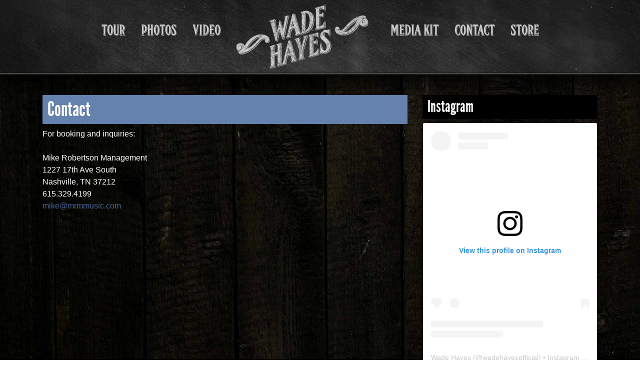

--- FILE ---
content_type: text/html; charset=utf-8
request_url: https://www.wadehayes.com/contact.html
body_size: 4988
content:

<!DOCTYPE html>
<!--[if lt IE 7]>      <html xmlns:fb="http://ogp.me/ns/fb#"  class="no-js lt-ie9 lt-ie8 lt-ie7"  lang="en-gb"> <![endif]-->
<!--[if IE 7]>         <html xmlns:fb="http://ogp.me/ns/fb#"  class="no-js lt-ie9 lt-ie8"  lang="en-gb"> <![endif]-->
<!--[if IE 8]>         <html xmlns:fb="http://ogp.me/ns/fb#"  class="no-js lt-ie9"  lang="en-gb"> <![endif]-->
<!--[if gt IE 8]><!-->

<html xmlns:fb="http://ogp.me/ns/fb#" class="js flexbox canvas canvastext webgl no-touch geolocation postmessage websqldatabase indexeddb hashchange history draganddrop websockets rgba hsla multiplebgs backgroundsize borderimage borderradius boxshadow textshadow opacity cssanimations csscolumns cssgradients cssreflections csstransforms csstransforms3d csstransitions fontface generatedcontent video audio localstorage sessionstorage webworkers applicationcache svg inlinesvg smil svgclippaths" lang="en-gb" slick-uniqueid="3" style="">
<!--<![endif]-->

<head>
	<meta charset="utf-8">
    <meta name="viewport" content="width=device-width, initial-scale=1, shrink-to-fit=no">
    <!-- Bootstrap CSS -->
	<link rel="stylesheet" href="https://stackpath.bootstrapcdn.com/bootstrap/4.3.1/css/bootstrap.min.css" integrity="sha384-ggOyR0iXCbMQv3Xipma34MD+dH/1fQ784/j6cY/iJTQUOhcWr7x9JvoRxT2MZw1T" crossorigin="anonymous">
	<!--<link rel="stylesheet" href="https://use.fontawesome.com/releases/v5.15.4/css/all.css" integrity="sha384-DNOHZ68U8hZfKXOrtjWvjxusGo9WQnrNx2sqG0tfsghAvtVlRW3tvkXWZh58N9jp" crossorigin="anonymous">-->
	<link href="/media/system/css/joomla-fontawesome.min.css?6cc60b69461fc3e6862d99d4f30ce833" rel="stylesheet">
	<meta charset="utf-8">
	<meta name="author" content="Peach">
	<meta name="generator" content="Joomla! - Open Source Content Management">
	<title>Contact</title>
	<link href="/templates/wade/favicon.ico" rel="icon" type="image/vnd.microsoft.icon">
<link href="/media/vendor/joomla-custom-elements/css/joomla-alert.min.css?0.4.1" rel="stylesheet">
	<link href="/templates/wade/css/layout.css" rel="stylesheet">
<script type="application/json" class="joomla-script-options new">{"joomla.jtext":{"ERROR":"Error","MESSAGE":"Message","NOTICE":"Notice","WARNING":"Warning","JCLOSE":"Close","JOK":"OK","JOPEN":"Open"},"system.paths":{"root":"","rootFull":"https:\/\/www.wadehayes.com\/","base":"","baseFull":"https:\/\/www.wadehayes.com\/"},"csrf.token":"c429736d3015e8ad1ef572bd84821a8a"}</script>
	<script src="/media/system/js/core.min.js?a3d8f8"></script>
	<script src="/media/vendor/webcomponentsjs/js/webcomponents-bundle.min.js?2.8.0" nomodule defer></script>
	<script src="/media/system/js/joomla-hidden-mail.min.js?80d9c7" type="module"></script>
	<script src="/media/system/js/messages.min.js?9a4811" type="module"></script>
	<script type="application/ld+json">{"@context":"https://schema.org","@graph":[{"@type":"Organization","@id":"https://www.wadehayes.com/#/schema/Organization/base","name":"Wade Hayes","url":"https://www.wadehayes.com/"},{"@type":"WebSite","@id":"https://www.wadehayes.com/#/schema/WebSite/base","url":"https://www.wadehayes.com/","name":"Wade Hayes","publisher":{"@id":"https://www.wadehayes.com/#/schema/Organization/base"}},{"@type":"WebPage","@id":"https://www.wadehayes.com/#/schema/WebPage/base","url":"https://www.wadehayes.com/contact.html","name":"Contact","isPartOf":{"@id":"https://www.wadehayes.com/#/schema/WebSite/base"},"about":{"@id":"https://www.wadehayes.com/#/schema/Organization/base"},"inLanguage":"en-GB"},{"@type":"Article","@id":"https://www.wadehayes.com/#/schema/com_content/article/3","name":"Contact","headline":"Contact","inLanguage":"en-GB","isPartOf":{"@id":"https://www.wadehayes.com/#/schema/WebPage/base"}}]}</script>


</head>

<body class="interior">

<header>    
	<div class="d-flex d-lg-none justify-content-center"><a class="navbar-brand" href="/"><img src="/templates/wade/images/logo.png" alt="Wade Hayes"/></a></div>
	<div class="d-flex justify-content-center container">
		<ul class="nav d-flex flex-column flex-md-row justify-content-center">
			<li class="nav-item"><a href="/tour.html" class="nav-link" title="Tour">TOUR</a></li>
			<li class="nav-item"><a href="/photos.html" class="nav-link" title="Photos">PHOTOS</a></li>
			<li class="nav-item"><a href="/videos.html" class="nav-link" tile="Video">VIDEO</a></li>
			<li class="nav-item d-none d-lg-block"><a class="navbar-brand" href="/"><img src="/templates/wade/images/logo.png" alt="Wade Hayes"/></a></li>
			<li class="nav-item"><a href="/mediakit.html" class="nav-link" title="Media Kit">MEDIA KIT</a></li>
			<li class="nav-item"><a href="/contact.html" class="nav-link" title="Contact">CONTACT</a></li>
			<li class="nav-item"><a href="http://store.wadehayes.com" target="_blank" class="nav-link" title="Store">STORE</a></li>
		</ul>
	</div>
</header>
	

<div id="main">
	<div class="container">
		<div id="system-message-container"><div id="system-message-container" aria-live="polite"></div>
</div>
		
					<div class="row">
				<div class="col-sm-8"><div class="com-content-article item-page">
    <meta itemprop="inLanguage" content="en-GB">
    
    
        <div class="page-header">
        <h1>
            Contact        </h1>
                            </div>
        
        
    
    
        
                                                <div class="com-content-article__body">
        <p>For booking and inquiries:<br /><br />Mike Robertson Management<br />1227 17th Ave South<br />Nashville, TN 37212<br />615.329.4199<br /><joomla-hidden-mail  is-link="1" is-email="1" first="bWlrZQ==" last="bXJtbXVzaWMuY29t" text="bWlrZUBtcm1tdXNpYy5jb20=" base="" >This email address is being protected from spambots. You need JavaScript enabled to view it.</joomla-hidden-mail></p>    </div>

        
                                        </div>
</div>
				<div class="col-sm-4">
<div id="mod-custom117" class="mod-custom custom">
    <h2>Instagram</h2>
<blockquote class="instagram-media" data-instgrm-permalink="https://www.instagram.com/wadehayesofficial/?utm_source=ig_embed&amp;utm_campaign=loading" data-instgrm-version="14" style=" background:#FFF; border:0; border-radius:3px; box-shadow:0 0 1px 0 rgba(0,0,0,0.5),0 1px 10px 0 rgba(0,0,0,0.15); margin: 1px; max-width:540px; min-width:326px; padding:0; width:99.375%; width:-webkit-calc(100% - 2px); width:calc(100% - 2px);"><div style="padding:16px;"> <a href="https://www.instagram.com/wadehayesofficial/?utm_source=ig_embed&amp;utm_campaign=loading" style=" background:#FFFFFF; line-height:0; padding:0 0; text-align:center; text-decoration:none; width:100%;" target="_blank"> <div style=" display: flex; flex-direction: row; align-items: center;"> <div style="background-color: #F4F4F4; border-radius: 50%; flex-grow: 0; height: 40px; margin-right: 14px; width: 40px;"></div> <div style="display: flex; flex-direction: column; flex-grow: 1; justify-content: center;"> <div style=" background-color: #F4F4F4; border-radius: 4px; flex-grow: 0; height: 14px; margin-bottom: 6px; width: 100px;"></div> <div style=" background-color: #F4F4F4; border-radius: 4px; flex-grow: 0; height: 14px; width: 60px;"></div></div></div><div style="padding: 19% 0;"></div> <div style="display:block; height:50px; margin:0 auto 12px; width:50px;"><svg width="50px" height="50px" viewBox="0 0 60 60" version="1.1" xmlns="https://www.w3.org/2000/svg" xmlns:xlink="https://www.w3.org/1999/xlink"><g stroke="none" stroke-width="1" fill="none" fill-rule="evenodd"><g transform="translate(-511.000000, -20.000000)" fill="#000000"><g><path d="M556.869,30.41 C554.814,30.41 553.148,32.076 553.148,34.131 C553.148,36.186 554.814,37.852 556.869,37.852 C558.924,37.852 560.59,36.186 560.59,34.131 C560.59,32.076 558.924,30.41 556.869,30.41 M541,60.657 C535.114,60.657 530.342,55.887 530.342,50 C530.342,44.114 535.114,39.342 541,39.342 C546.887,39.342 551.658,44.114 551.658,50 C551.658,55.887 546.887,60.657 541,60.657 M541,33.886 C532.1,33.886 524.886,41.1 524.886,50 C524.886,58.899 532.1,66.113 541,66.113 C549.9,66.113 557.115,58.899 557.115,50 C557.115,41.1 549.9,33.886 541,33.886 M565.378,62.101 C565.244,65.022 564.756,66.606 564.346,67.663 C563.803,69.06 563.154,70.057 562.106,71.106 C561.058,72.155 560.06,72.803 558.662,73.347 C557.607,73.757 556.021,74.244 553.102,74.378 C549.944,74.521 548.997,74.552 541,74.552 C533.003,74.552 532.056,74.521 528.898,74.378 C525.979,74.244 524.393,73.757 523.338,73.347 C521.94,72.803 520.942,72.155 519.894,71.106 C518.846,70.057 518.197,69.06 517.654,67.663 C517.244,66.606 516.755,65.022 516.623,62.101 C516.479,58.943 516.448,57.996 516.448,50 C516.448,42.003 516.479,41.056 516.623,37.899 C516.755,34.978 517.244,33.391 517.654,32.338 C518.197,30.938 518.846,29.942 519.894,28.894 C520.942,27.846 521.94,27.196 523.338,26.654 C524.393,26.244 525.979,25.756 528.898,25.623 C532.057,25.479 533.004,25.448 541,25.448 C548.997,25.448 549.943,25.479 553.102,25.623 C556.021,25.756 557.607,26.244 558.662,26.654 C560.06,27.196 561.058,27.846 562.106,28.894 C563.154,29.942 563.803,30.938 564.346,32.338 C564.756,33.391 565.244,34.978 565.378,37.899 C565.522,41.056 565.552,42.003 565.552,50 C565.552,57.996 565.522,58.943 565.378,62.101 M570.82,37.631 C570.674,34.438 570.167,32.258 569.425,30.349 C568.659,28.377 567.633,26.702 565.965,25.035 C564.297,23.368 562.623,22.342 560.652,21.575 C558.743,20.834 556.562,20.326 553.369,20.18 C550.169,20.033 549.148,20 541,20 C532.853,20 531.831,20.033 528.631,20.18 C525.438,20.326 523.257,20.834 521.349,21.575 C519.376,22.342 517.703,23.368 516.035,25.035 C514.368,26.702 513.342,28.377 512.574,30.349 C511.834,32.258 511.326,34.438 511.181,37.631 C511.035,40.831 511,41.851 511,50 C511,58.147 511.035,59.17 511.181,62.369 C511.326,65.562 511.834,67.743 512.574,69.651 C513.342,71.625 514.368,73.296 516.035,74.965 C517.703,76.634 519.376,77.658 521.349,78.425 C523.257,79.167 525.438,79.673 528.631,79.82 C531.831,79.965 532.853,80.001 541,80.001 C549.148,80.001 550.169,79.965 553.369,79.82 C556.562,79.673 558.743,79.167 560.652,78.425 C562.623,77.658 564.297,76.634 565.965,74.965 C567.633,73.296 568.659,71.625 569.425,69.651 C570.167,67.743 570.674,65.562 570.82,62.369 C570.966,59.17 571,58.147 571,50 C571,41.851 570.966,40.831 570.82,37.631"></path></g></g></g></svg></div><div style="padding-top: 8px;"> <div style=" color:#3897f0; font-family:Arial,sans-serif; font-size:14px; font-style:normal; font-weight:550; line-height:18px;">View this profile on Instagram</div></div><div style="padding: 12.5% 0;"></div> <div style="display: flex; flex-direction: row; margin-bottom: 14px; align-items: center;"><div> <div style="background-color: #F4F4F4; border-radius: 50%; height: 12.5px; width: 12.5px; transform: translateX(0px) translateY(7px);"></div> <div style="background-color: #F4F4F4; height: 12.5px; transform: rotate(-45deg) translateX(3px) translateY(1px); width: 12.5px; flex-grow: 0; margin-right: 14px; margin-left: 2px;"></div> <div style="background-color: #F4F4F4; border-radius: 50%; height: 12.5px; width: 12.5px; transform: translateX(9px) translateY(-18px);"></div></div><div style="margin-left: 8px;"> <div style=" background-color: #F4F4F4; border-radius: 50%; flex-grow: 0; height: 20px; width: 20px;"></div> <div style=" width: 0; height: 0; border-top: 2px solid transparent; border-left: 6px solid #f4f4f4; border-bottom: 2px solid transparent; transform: translateX(16px) translateY(-4px) rotate(30deg)"></div></div><div style="margin-left: auto;"> <div style=" width: 0px; border-top: 8px solid #F4F4F4; border-right: 8px solid transparent; transform: translateY(16px);"></div> <div style=" background-color: #F4F4F4; flex-grow: 0; height: 12px; width: 16px; transform: translateY(-4px);"></div> <div style=" width: 0; height: 0; border-top: 8px solid #F4F4F4; border-left: 8px solid transparent; transform: translateY(-4px) translateX(8px);"></div></div></div> <div style="display: flex; flex-direction: column; flex-grow: 1; justify-content: center; margin-bottom: 24px;"> <div style=" background-color: #F4F4F4; border-radius: 4px; flex-grow: 0; height: 14px; margin-bottom: 6px; width: 224px;"></div> <div style=" background-color: #F4F4F4; border-radius: 4px; flex-grow: 0; height: 14px; width: 144px;"></div></div></a><p style=" color:#c9c8cd; font-family:Arial,sans-serif; font-size:14px; line-height:17px; margin-bottom:0; margin-top:8px; overflow:hidden; padding:8px 0 7px; text-align:center; text-overflow:ellipsis; white-space:nowrap;"><a href="https://www.instagram.com/wadehayesofficial/?utm_source=ig_embed&amp;utm_campaign=loading" style=" color:#c9c8cd; font-family:Arial,sans-serif; font-size:14px; font-style:normal; font-weight:normal; line-height:17px;" target="_blank">Wade Hayes</a> (@<a href="https://www.instagram.com/wadehayesofficial/?utm_source=ig_embed&amp;utm_campaign=loading" style=" color:#c9c8cd; font-family:Arial,sans-serif; font-size:14px; font-style:normal; font-weight:normal; line-height:17px;" target="_blank">wadehayesofficial</a>) • Instagram photos and videos</p></div></blockquote> <script async src="//www.instagram.com/embed.js"></script></div>
</div>
			</div>
				<div class="bottom"></div>
	</div>
</div>
 
<footer>
	<div class="container py-5">
		<a href="/index.html">home</a> |
		<a href="/tour.html">tour</a> |
		<a href="/photos.html">photos</a> |
		<a href="/videos.html">video</a> |
		<a href="/mediakit.html">media kit</a> |
		<a href="/contact.html">contact</a> |
		<a href="http://store.wadehayes.com" target="_blank">store</a>
		<br><br>
				<span style="font-size:11px">©2022 Wade Hayes &nbsp;&nbsp; Supported by <a href="http://www.fan-clubhouse.com" target="_blank" style="font-size:11px;color:#ccc;">Fan Clubhouse</a></span>
				<br><br><br>
				<a href="https://www.facebook.com/officialwadehayes?ref=mf" target="_blank"><img src="/templates/wade/images/facebook.png" border="0" width="64"></a>&nbsp;
				<a href="https://twitter.com/wadehayes1" target="_blank"><img src="/templates/wade/images/twitter.png" border="0" width="64"></a>&nbsp;
				<a href="https://www.instagram.com/wadehayesofficial" target="_blank"><img src="/templates/wade/images/intagram.png" border="0" width="64"></a>&nbsp;
				<a href="https://www.youtube.com/channel/UCDStW8Vnqao_NLjZ17yBbOA/videos" target="_blank"><img src="/templates/wade/images/youtube.png" border="0" width="64"></a>
				<br><br>
      </div>
</footer>



<!-- end innerwrap-->

<!-- end wrap -->

	<script src="https://code.jquery.com/jquery-3.3.1.slim.min.js" integrity="sha384-q8i/X+965DzO0rT7abK41JStQIAqVgRVzpbzo5smXKp4YfRvH+8abtTE1Pi6jizo" crossorigin="anonymous"></script>
    <script src="https://cdnjs.cloudflare.com/ajax/libs/popper.js/1.14.7/umd/popper.min.js" integrity="sha384-UO2eT0CpHqdSJQ6hJty5KVphtPhzWj9WO1clHTMGa3JDZwrnQq4sF86dIHNDz0W1" crossorigin="anonymous"></script>
    <script src="https://stackpath.bootstrapcdn.com/bootstrap/4.3.1/js/bootstrap.min.js" integrity="sha384-JjSmVgyd0p3pXB1rRibZUAYoIIy6OrQ6VrjIEaFf/nJGzIxFDsf4x0xIM+B07jRM" crossorigin="anonymous"></script>	
<script defer src="https://static.cloudflareinsights.com/beacon.min.js/vcd15cbe7772f49c399c6a5babf22c1241717689176015" integrity="sha512-ZpsOmlRQV6y907TI0dKBHq9Md29nnaEIPlkf84rnaERnq6zvWvPUqr2ft8M1aS28oN72PdrCzSjY4U6VaAw1EQ==" data-cf-beacon='{"version":"2024.11.0","token":"3a7cb99760444f3f9d9546ed9f1ca6f2","r":1,"server_timing":{"name":{"cfCacheStatus":true,"cfEdge":true,"cfExtPri":true,"cfL4":true,"cfOrigin":true,"cfSpeedBrain":true},"location_startswith":null}}' crossorigin="anonymous"></script>
</body>
</html>

--- FILE ---
content_type: text/css
request_url: https://www.wadehayes.com/templates/wade/css/layout.css
body_size: 488
content:
/* CSS Document */
/* Generated by Font Squirrel (http://www.fontsquirrel.com) on March 24, 2015 */
@font-face {
    font-family: 'fha_condensed_french_shadedRg';
    src: url('../fonts/FHACondFrenchShadedNC-webfont.eot');
    src: url('../fonts/FHACondFrenchShadedNC-webfont.eot?#iefix') format('embedded-opentype'),
         url('../fonts/FHACondFrenchShadedNC-webfont.woff2') format('woff2'),
         url('../fonts/FHACondFrenchShadedNC-webfont.woff') format('woff'),
         url('../fonts/FHACondFrenchShadedNC-webfont.ttf') format('truetype'),
         url('../fonts/FHACondFrenchShadedNC-webfont.svg#fha_condensed_french_shadedRg') format('svg');
    font-weight: normal;
    font-style: normal;

}
@font-face {
    font-family: 'league_gothicregular';
    src: url('../fonts/League_Gothic-webfont.eot');
    src: url('../fonts/League_Gothic-webfont.eot?#iefix') format('embedded-opentype'),
         url('../fonts/League_Gothic-webfont.woff2') format('woff2'),
         url('../fonts/League_Gothic-webfont.woff') format('woff'),
         url('../fonts/League_Gothic-webfont.ttf') format('truetype'),
         url('../fonts/League_Gothic-webfont.svg#league_gothicregular') format('svg');
    font-weight: normal;
    font-style: normal;

}

body { background: url(../images/background.jpg) no-repeat center center fixed; 
  -webkit-background-size: cover;
  -moz-background-size: cover;
  -o-background-size: cover;
  background-size: cover;}

body {color: #fff;}
a {color: #4A6694;} 

#socialtop {background: #000; height: 24px;}

header {
	width: 100%; 
	background: url(../images/headerbackground.jpg); 
	height: auto; 
	background-position: bottom center; 
	background-repeat: repeat-x;
    -webkit-box-shadow: 0px 11px 31px 12px rgba(0,0,0,0.67);
	-moz-box-shadow: 0px 11px 31px 12px rgba(0,0,0,0.67);
	box-shadow: 0px 11px 31px 12px rgba(0,0,0,0.67);
	margin-bottom: 20px;
}

.bands {background:#fff;}

.header li {display: inline;}

li.nav-item {font-family: fha_condensed_french_shadedRg; text-align: center; color: #cdcaca; font-size: 28px; white-space:nowrap; line-height: 110px;text-decoration:none;}
li.nav-item a {color:#cdcaca; }

/*#nav ul {width: 100%; text-align: right; float:left; padding: 0px;}

a.nav {color:#cdcaca;text-decoration:none;}

#logo {text-align: center;}
#logo img {width: auto; height: auto; max-width: 100%
}
*/
#banner {width: 100%; height: auto;}

h1 {background-color: #6581AD; color: #fff; font-family: league_gothicregular; padding: 5px 0 5px 10px; width: 100%; margin-top: 20px;}
h2 {
    background-color: #000;
    color: #fff;
    font-family: league_gothicregular;
    padding: 5px 0 5px 10px;
    width: 100%;
	margin-top: 20px;
}

img {max-width: 100%; height: auto;}

.blog-items {
    background: rgb(0 0 0);
    padding: 1.5rem;
}
.banner {background-color:#1E201B;}

footer {background-color: #6581AD; height: 100px; margin-top: 50px; border-top: 3px solid #000; padding: 20px; text-align:center;}
footer a {color:#fff;font-size:13px;text-decoration:none;}
	        

.btn-primary { 
  color: #FFFFFF; 
  background-color: #6581AD; 
  border-color: #6191EB; 
} 
 
.btn-primary:hover, 
.btn-primary:focus, 
.btn-primary:active, 
.btn-primary.active, 
.open .dropdown-toggle.btn-primary { 
  color: #FFFFFF; 
  background-color: #4A6694; 
  border-color: #6191EB; 
} 
 
.btn-primary:active, 
.btn-primary.active, 
.open .dropdown-toggle.btn-primary { 
  background-image: none; 
} 

@media (max-width: 991px) {
	header {background: none;}
	
}
@media (max-width: 767px) {
	li.nav-item {line-height: inherit;}
	
}
